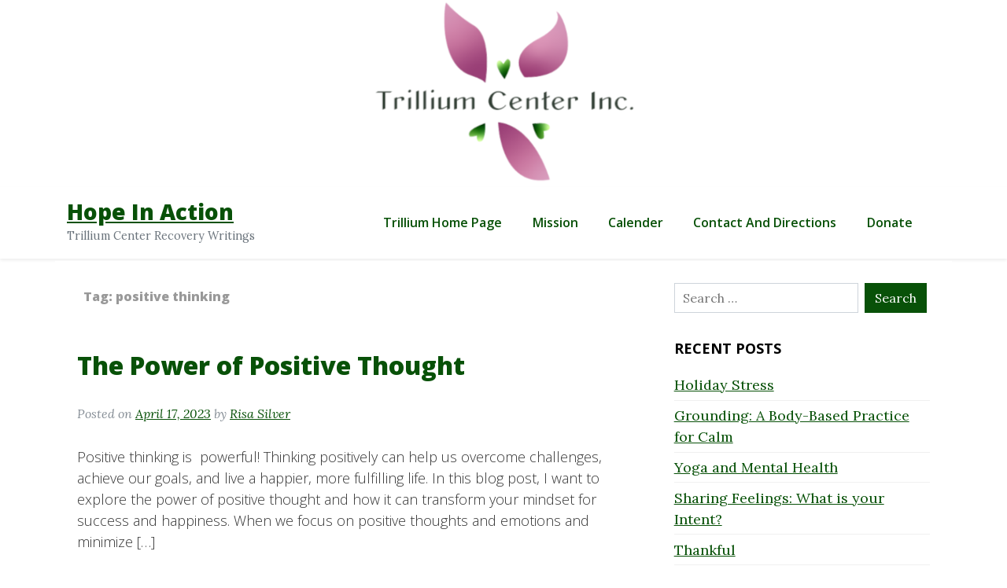

--- FILE ---
content_type: text/html; charset=UTF-8
request_url: https://blog.trilliumcenterinc.org/tag/positive-thinking
body_size: 10627
content:
<!DOCTYPE html>
<html lang="en-US">
<head>
	<meta charset="UTF-8">
	<meta name="viewport" content="width=device-width, initial-scale=1">
	<link rel="profile" href="https://gmpg.org/xfn/11">
	<title>positive thinking &#8211; Hope In Action</title>
<meta name='robots' content='max-image-preview:large' />
<link rel='dns-prefetch' href='//fonts.googleapis.com' />
<link rel="alternate" type="application/rss+xml" title="Hope In Action &raquo; Feed" href="https://blog.trilliumcenterinc.org/feed" />
<link rel="alternate" type="application/rss+xml" title="Hope In Action &raquo; Comments Feed" href="https://blog.trilliumcenterinc.org/comments/feed" />
<link rel="alternate" type="application/rss+xml" title="Hope In Action &raquo; positive thinking Tag Feed" href="https://blog.trilliumcenterinc.org/tag/positive-thinking/feed" />
<style id='wp-img-auto-sizes-contain-inline-css'>
img:is([sizes=auto i],[sizes^="auto," i]){contain-intrinsic-size:3000px 1500px}
/*# sourceURL=wp-img-auto-sizes-contain-inline-css */
</style>
<style id='wp-emoji-styles-inline-css'>

	img.wp-smiley, img.emoji {
		display: inline !important;
		border: none !important;
		box-shadow: none !important;
		height: 1em !important;
		width: 1em !important;
		margin: 0 0.07em !important;
		vertical-align: -0.1em !important;
		background: none !important;
		padding: 0 !important;
	}
/*# sourceURL=wp-emoji-styles-inline-css */
</style>
<style id='wp-block-library-inline-css'>
:root{--wp-block-synced-color:#7a00df;--wp-block-synced-color--rgb:122,0,223;--wp-bound-block-color:var(--wp-block-synced-color);--wp-editor-canvas-background:#ddd;--wp-admin-theme-color:#007cba;--wp-admin-theme-color--rgb:0,124,186;--wp-admin-theme-color-darker-10:#006ba1;--wp-admin-theme-color-darker-10--rgb:0,107,160.5;--wp-admin-theme-color-darker-20:#005a87;--wp-admin-theme-color-darker-20--rgb:0,90,135;--wp-admin-border-width-focus:2px}@media (min-resolution:192dpi){:root{--wp-admin-border-width-focus:1.5px}}.wp-element-button{cursor:pointer}:root .has-very-light-gray-background-color{background-color:#eee}:root .has-very-dark-gray-background-color{background-color:#313131}:root .has-very-light-gray-color{color:#eee}:root .has-very-dark-gray-color{color:#313131}:root .has-vivid-green-cyan-to-vivid-cyan-blue-gradient-background{background:linear-gradient(135deg,#00d084,#0693e3)}:root .has-purple-crush-gradient-background{background:linear-gradient(135deg,#34e2e4,#4721fb 50%,#ab1dfe)}:root .has-hazy-dawn-gradient-background{background:linear-gradient(135deg,#faaca8,#dad0ec)}:root .has-subdued-olive-gradient-background{background:linear-gradient(135deg,#fafae1,#67a671)}:root .has-atomic-cream-gradient-background{background:linear-gradient(135deg,#fdd79a,#004a59)}:root .has-nightshade-gradient-background{background:linear-gradient(135deg,#330968,#31cdcf)}:root .has-midnight-gradient-background{background:linear-gradient(135deg,#020381,#2874fc)}:root{--wp--preset--font-size--normal:16px;--wp--preset--font-size--huge:42px}.has-regular-font-size{font-size:1em}.has-larger-font-size{font-size:2.625em}.has-normal-font-size{font-size:var(--wp--preset--font-size--normal)}.has-huge-font-size{font-size:var(--wp--preset--font-size--huge)}.has-text-align-center{text-align:center}.has-text-align-left{text-align:left}.has-text-align-right{text-align:right}.has-fit-text{white-space:nowrap!important}#end-resizable-editor-section{display:none}.aligncenter{clear:both}.items-justified-left{justify-content:flex-start}.items-justified-center{justify-content:center}.items-justified-right{justify-content:flex-end}.items-justified-space-between{justify-content:space-between}.screen-reader-text{border:0;clip-path:inset(50%);height:1px;margin:-1px;overflow:hidden;padding:0;position:absolute;width:1px;word-wrap:normal!important}.screen-reader-text:focus{background-color:#ddd;clip-path:none;color:#444;display:block;font-size:1em;height:auto;left:5px;line-height:normal;padding:15px 23px 14px;text-decoration:none;top:5px;width:auto;z-index:100000}html :where(.has-border-color){border-style:solid}html :where([style*=border-top-color]){border-top-style:solid}html :where([style*=border-right-color]){border-right-style:solid}html :where([style*=border-bottom-color]){border-bottom-style:solid}html :where([style*=border-left-color]){border-left-style:solid}html :where([style*=border-width]){border-style:solid}html :where([style*=border-top-width]){border-top-style:solid}html :where([style*=border-right-width]){border-right-style:solid}html :where([style*=border-bottom-width]){border-bottom-style:solid}html :where([style*=border-left-width]){border-left-style:solid}html :where(img[class*=wp-image-]){height:auto;max-width:100%}:where(figure){margin:0 0 1em}html :where(.is-position-sticky){--wp-admin--admin-bar--position-offset:var(--wp-admin--admin-bar--height,0px)}@media screen and (max-width:600px){html :where(.is-position-sticky){--wp-admin--admin-bar--position-offset:0px}}

/*# sourceURL=wp-block-library-inline-css */
</style><style id='wp-block-paragraph-inline-css'>
.is-small-text{font-size:.875em}.is-regular-text{font-size:1em}.is-large-text{font-size:2.25em}.is-larger-text{font-size:3em}.has-drop-cap:not(:focus):first-letter{float:left;font-size:8.4em;font-style:normal;font-weight:100;line-height:.68;margin:.05em .1em 0 0;text-transform:uppercase}body.rtl .has-drop-cap:not(:focus):first-letter{float:none;margin-left:.1em}p.has-drop-cap.has-background{overflow:hidden}:root :where(p.has-background){padding:1.25em 2.375em}:where(p.has-text-color:not(.has-link-color)) a{color:inherit}p.has-text-align-left[style*="writing-mode:vertical-lr"],p.has-text-align-right[style*="writing-mode:vertical-rl"]{rotate:180deg}
/*# sourceURL=https://blog.trilliumcenterinc.org/wp-includes/blocks/paragraph/style.min.css */
</style>
<style id='global-styles-inline-css'>
:root{--wp--preset--aspect-ratio--square: 1;--wp--preset--aspect-ratio--4-3: 4/3;--wp--preset--aspect-ratio--3-4: 3/4;--wp--preset--aspect-ratio--3-2: 3/2;--wp--preset--aspect-ratio--2-3: 2/3;--wp--preset--aspect-ratio--16-9: 16/9;--wp--preset--aspect-ratio--9-16: 9/16;--wp--preset--color--black: #000000;--wp--preset--color--cyan-bluish-gray: #abb8c3;--wp--preset--color--white: #ffffff;--wp--preset--color--pale-pink: #f78da7;--wp--preset--color--vivid-red: #cf2e2e;--wp--preset--color--luminous-vivid-orange: #ff6900;--wp--preset--color--luminous-vivid-amber: #fcb900;--wp--preset--color--light-green-cyan: #7bdcb5;--wp--preset--color--vivid-green-cyan: #00d084;--wp--preset--color--pale-cyan-blue: #8ed1fc;--wp--preset--color--vivid-cyan-blue: #0693e3;--wp--preset--color--vivid-purple: #9b51e0;--wp--preset--gradient--vivid-cyan-blue-to-vivid-purple: linear-gradient(135deg,rgb(6,147,227) 0%,rgb(155,81,224) 100%);--wp--preset--gradient--light-green-cyan-to-vivid-green-cyan: linear-gradient(135deg,rgb(122,220,180) 0%,rgb(0,208,130) 100%);--wp--preset--gradient--luminous-vivid-amber-to-luminous-vivid-orange: linear-gradient(135deg,rgb(252,185,0) 0%,rgb(255,105,0) 100%);--wp--preset--gradient--luminous-vivid-orange-to-vivid-red: linear-gradient(135deg,rgb(255,105,0) 0%,rgb(207,46,46) 100%);--wp--preset--gradient--very-light-gray-to-cyan-bluish-gray: linear-gradient(135deg,rgb(238,238,238) 0%,rgb(169,184,195) 100%);--wp--preset--gradient--cool-to-warm-spectrum: linear-gradient(135deg,rgb(74,234,220) 0%,rgb(151,120,209) 20%,rgb(207,42,186) 40%,rgb(238,44,130) 60%,rgb(251,105,98) 80%,rgb(254,248,76) 100%);--wp--preset--gradient--blush-light-purple: linear-gradient(135deg,rgb(255,206,236) 0%,rgb(152,150,240) 100%);--wp--preset--gradient--blush-bordeaux: linear-gradient(135deg,rgb(254,205,165) 0%,rgb(254,45,45) 50%,rgb(107,0,62) 100%);--wp--preset--gradient--luminous-dusk: linear-gradient(135deg,rgb(255,203,112) 0%,rgb(199,81,192) 50%,rgb(65,88,208) 100%);--wp--preset--gradient--pale-ocean: linear-gradient(135deg,rgb(255,245,203) 0%,rgb(182,227,212) 50%,rgb(51,167,181) 100%);--wp--preset--gradient--electric-grass: linear-gradient(135deg,rgb(202,248,128) 0%,rgb(113,206,126) 100%);--wp--preset--gradient--midnight: linear-gradient(135deg,rgb(2,3,129) 0%,rgb(40,116,252) 100%);--wp--preset--font-size--small: 13px;--wp--preset--font-size--medium: 20px;--wp--preset--font-size--large: 36px;--wp--preset--font-size--x-large: 42px;--wp--preset--spacing--20: 0.44rem;--wp--preset--spacing--30: 0.67rem;--wp--preset--spacing--40: 1rem;--wp--preset--spacing--50: 1.5rem;--wp--preset--spacing--60: 2.25rem;--wp--preset--spacing--70: 3.38rem;--wp--preset--spacing--80: 5.06rem;--wp--preset--shadow--natural: 6px 6px 9px rgba(0, 0, 0, 0.2);--wp--preset--shadow--deep: 12px 12px 50px rgba(0, 0, 0, 0.4);--wp--preset--shadow--sharp: 6px 6px 0px rgba(0, 0, 0, 0.2);--wp--preset--shadow--outlined: 6px 6px 0px -3px rgb(255, 255, 255), 6px 6px rgb(0, 0, 0);--wp--preset--shadow--crisp: 6px 6px 0px rgb(0, 0, 0);}:where(.is-layout-flex){gap: 0.5em;}:where(.is-layout-grid){gap: 0.5em;}body .is-layout-flex{display: flex;}.is-layout-flex{flex-wrap: wrap;align-items: center;}.is-layout-flex > :is(*, div){margin: 0;}body .is-layout-grid{display: grid;}.is-layout-grid > :is(*, div){margin: 0;}:where(.wp-block-columns.is-layout-flex){gap: 2em;}:where(.wp-block-columns.is-layout-grid){gap: 2em;}:where(.wp-block-post-template.is-layout-flex){gap: 1.25em;}:where(.wp-block-post-template.is-layout-grid){gap: 1.25em;}.has-black-color{color: var(--wp--preset--color--black) !important;}.has-cyan-bluish-gray-color{color: var(--wp--preset--color--cyan-bluish-gray) !important;}.has-white-color{color: var(--wp--preset--color--white) !important;}.has-pale-pink-color{color: var(--wp--preset--color--pale-pink) !important;}.has-vivid-red-color{color: var(--wp--preset--color--vivid-red) !important;}.has-luminous-vivid-orange-color{color: var(--wp--preset--color--luminous-vivid-orange) !important;}.has-luminous-vivid-amber-color{color: var(--wp--preset--color--luminous-vivid-amber) !important;}.has-light-green-cyan-color{color: var(--wp--preset--color--light-green-cyan) !important;}.has-vivid-green-cyan-color{color: var(--wp--preset--color--vivid-green-cyan) !important;}.has-pale-cyan-blue-color{color: var(--wp--preset--color--pale-cyan-blue) !important;}.has-vivid-cyan-blue-color{color: var(--wp--preset--color--vivid-cyan-blue) !important;}.has-vivid-purple-color{color: var(--wp--preset--color--vivid-purple) !important;}.has-black-background-color{background-color: var(--wp--preset--color--black) !important;}.has-cyan-bluish-gray-background-color{background-color: var(--wp--preset--color--cyan-bluish-gray) !important;}.has-white-background-color{background-color: var(--wp--preset--color--white) !important;}.has-pale-pink-background-color{background-color: var(--wp--preset--color--pale-pink) !important;}.has-vivid-red-background-color{background-color: var(--wp--preset--color--vivid-red) !important;}.has-luminous-vivid-orange-background-color{background-color: var(--wp--preset--color--luminous-vivid-orange) !important;}.has-luminous-vivid-amber-background-color{background-color: var(--wp--preset--color--luminous-vivid-amber) !important;}.has-light-green-cyan-background-color{background-color: var(--wp--preset--color--light-green-cyan) !important;}.has-vivid-green-cyan-background-color{background-color: var(--wp--preset--color--vivid-green-cyan) !important;}.has-pale-cyan-blue-background-color{background-color: var(--wp--preset--color--pale-cyan-blue) !important;}.has-vivid-cyan-blue-background-color{background-color: var(--wp--preset--color--vivid-cyan-blue) !important;}.has-vivid-purple-background-color{background-color: var(--wp--preset--color--vivid-purple) !important;}.has-black-border-color{border-color: var(--wp--preset--color--black) !important;}.has-cyan-bluish-gray-border-color{border-color: var(--wp--preset--color--cyan-bluish-gray) !important;}.has-white-border-color{border-color: var(--wp--preset--color--white) !important;}.has-pale-pink-border-color{border-color: var(--wp--preset--color--pale-pink) !important;}.has-vivid-red-border-color{border-color: var(--wp--preset--color--vivid-red) !important;}.has-luminous-vivid-orange-border-color{border-color: var(--wp--preset--color--luminous-vivid-orange) !important;}.has-luminous-vivid-amber-border-color{border-color: var(--wp--preset--color--luminous-vivid-amber) !important;}.has-light-green-cyan-border-color{border-color: var(--wp--preset--color--light-green-cyan) !important;}.has-vivid-green-cyan-border-color{border-color: var(--wp--preset--color--vivid-green-cyan) !important;}.has-pale-cyan-blue-border-color{border-color: var(--wp--preset--color--pale-cyan-blue) !important;}.has-vivid-cyan-blue-border-color{border-color: var(--wp--preset--color--vivid-cyan-blue) !important;}.has-vivid-purple-border-color{border-color: var(--wp--preset--color--vivid-purple) !important;}.has-vivid-cyan-blue-to-vivid-purple-gradient-background{background: var(--wp--preset--gradient--vivid-cyan-blue-to-vivid-purple) !important;}.has-light-green-cyan-to-vivid-green-cyan-gradient-background{background: var(--wp--preset--gradient--light-green-cyan-to-vivid-green-cyan) !important;}.has-luminous-vivid-amber-to-luminous-vivid-orange-gradient-background{background: var(--wp--preset--gradient--luminous-vivid-amber-to-luminous-vivid-orange) !important;}.has-luminous-vivid-orange-to-vivid-red-gradient-background{background: var(--wp--preset--gradient--luminous-vivid-orange-to-vivid-red) !important;}.has-very-light-gray-to-cyan-bluish-gray-gradient-background{background: var(--wp--preset--gradient--very-light-gray-to-cyan-bluish-gray) !important;}.has-cool-to-warm-spectrum-gradient-background{background: var(--wp--preset--gradient--cool-to-warm-spectrum) !important;}.has-blush-light-purple-gradient-background{background: var(--wp--preset--gradient--blush-light-purple) !important;}.has-blush-bordeaux-gradient-background{background: var(--wp--preset--gradient--blush-bordeaux) !important;}.has-luminous-dusk-gradient-background{background: var(--wp--preset--gradient--luminous-dusk) !important;}.has-pale-ocean-gradient-background{background: var(--wp--preset--gradient--pale-ocean) !important;}.has-electric-grass-gradient-background{background: var(--wp--preset--gradient--electric-grass) !important;}.has-midnight-gradient-background{background: var(--wp--preset--gradient--midnight) !important;}.has-small-font-size{font-size: var(--wp--preset--font-size--small) !important;}.has-medium-font-size{font-size: var(--wp--preset--font-size--medium) !important;}.has-large-font-size{font-size: var(--wp--preset--font-size--large) !important;}.has-x-large-font-size{font-size: var(--wp--preset--font-size--x-large) !important;}
/*# sourceURL=global-styles-inline-css */
</style>

<style id='classic-theme-styles-inline-css'>
/*! This file is auto-generated */
.wp-block-button__link{color:#fff;background-color:#32373c;border-radius:9999px;box-shadow:none;text-decoration:none;padding:calc(.667em + 2px) calc(1.333em + 2px);font-size:1.125em}.wp-block-file__button{background:#32373c;color:#fff;text-decoration:none}
/*# sourceURL=/wp-includes/css/classic-themes.min.css */
</style>
<link rel='stylesheet' id='brisko-blog-font-css' href='https://fonts.googleapis.com/css?family=Open+Sans%3A300italic%2C400italic%2C600italic%2C700italic%2C800italic%2C400%2C300%2C600%2C700%2C800&#038;ver=6.9' media='all' />
<link rel='stylesheet' id='brisko-blog-font-lora-css' href='https://fonts.googleapis.com/css?family=Lora%3A400%2C700%2C400italic%2C700italic&#038;ver=6.9' media='all' />
<link rel='stylesheet' id='underscores-css' href='https://blog.trilliumcenterinc.org/wp-content/themes/brisko/css/underscores.css?ver=1.3.1' media='all' />
<link rel='stylesheet' id='bootstrap-css' href='https://blog.trilliumcenterinc.org/wp-content/themes/brisko/css/bootstrap.css?ver=1.3.1' media='all' />
<link rel='stylesheet' id='brisko-css' href='https://blog.trilliumcenterinc.org/wp-content/themes/brisko/css/brisko.css?ver=1.3.1' media='all' />
<link rel='stylesheet' id='brisko-theme-css' href='https://blog.trilliumcenterinc.org/wp-content/themes/brisko-blog/style.css?ver=1.3.1' media='all' />
<link rel='stylesheet' id='custom-styles-css' href='https://blog.trilliumcenterinc.org/wp-content/themes/brisko/css/custom-styles.css?ver=1.3.1' media='all' />
<style id='custom-styles-inline-css'>
body a{color: #085108;}body a:hover{color: #085108;}a:focus, a:hover {color: #085108;}nav.main-navigation a:hover {color: #085108;background-color: #F8F9FA;}.brisko-navigation {background-color: #fff;}.brisko-navigation {padding: 10px;}.brisko-navigation {margin-bottom: 2px;}button, input[type="button"], input[type="reset"], input[type="submit"] {display: inline-block;color: #fff;background-color: #085108; border-color: #085108;}
/*# sourceURL=custom-styles-inline-css */
</style>
<script src="https://blog.trilliumcenterinc.org/wp-content/plugins/ionos-assistant/js/cookies.js?ver=6.9" id="ionos-assistant-wp-cookies-js"></script>
<link rel="https://api.w.org/" href="https://blog.trilliumcenterinc.org/wp-json/" /><link rel="alternate" title="JSON" type="application/json" href="https://blog.trilliumcenterinc.org/wp-json/wp/v2/tags/13" /><link rel="EditURI" type="application/rsd+xml" title="RSD" href="https://blog.trilliumcenterinc.org/xmlrpc.php?rsd" />
<meta name="generator" content="WordPress 6.9" />

		<!-- GA Google Analytics @ https://m0n.co/ga -->
		<script async src="https://www.googletagmanager.com/gtag/js?id=G-BMN4E2G73B"></script>
		<script>
			window.dataLayer = window.dataLayer || [];
			function gtag(){dataLayer.push(arguments);}
			gtag('js', new Date());
			gtag('config', 'G-BMN4E2G73B');
		</script>

	<style>.recentcomments a{display:inline !important;padding:0 !important;margin:0 !important;}</style>		<style type="text/css">
					.site-title a,
			.site-description {
				color: #085108;
			}
				</style>
		</head>
<body class="archive tag tag-positive-thinking tag-13 wp-theme-brisko wp-child-theme-brisko-blog brisko-font brisko-font-style hfeed">
<div id="page" class="site">
<header id="masthead" class="site-header">
			<div class="container brisko-header-img" style="padding:0px">
			<img src="https://blog.trilliumcenterinc.org/wp-content/uploads/2021/02/logo-1200x250-banner.png" width="1200" height="250" alt="" class="brisko-header-img" srcset="https://blog.trilliumcenterinc.org/wp-content/uploads/2021/02/logo-1200x250-banner.png 1200w, https://blog.trilliumcenterinc.org/wp-content/uploads/2021/02/logo-1200x250-banner-300x63.png 300w, https://blog.trilliumcenterinc.org/wp-content/uploads/2021/02/logo-1200x250-banner-1024x213.png 1024w, https://blog.trilliumcenterinc.org/wp-content/uploads/2021/02/logo-1200x250-banner-768x160.png 768w" sizes="(max-width: 1200px) 100vw, 1200px" decoding="async" fetchpriority="high" />		</div>
		<div class="align-items-center brisko-navigation">
	<div class="container d-flex flex-column flex-md-row align-items-center">
		<div class="mr-md-auto d-flex flex-column flex-md-row align-items-center">
						<div class="site-title">
					<a class="site-name" href="https://blog.trilliumcenterinc.org/" rel="home">
						Hope In Action					</a>
											<small class="site-description text-muted align-items-center">
							Trillium Center Recovery Writings						</small>
								</div>
		</div>
			<nav id="site-navigation" class="my-2 my-md-0 mr-md-3 main-navigation ">
				<button class="menu-toggle" aria-controls="primary-menu" aria-expanded="false">Menu</button>
				<div class="menu-trillium-website-container"><ul id="menu-trillium-website" class="menu"><li id="menu-item-9" class="menu-item menu-item-type-custom menu-item-object-custom menu-item-9"><a href="https://trilliumcenterinc.org/">Trillium Home Page</a></li>
<li id="menu-item-10" class="menu-item menu-item-type-custom menu-item-object-custom menu-item-10"><a href="https://trilliumcenterinc.org/mission.php">Mission</a></li>
<li id="menu-item-11" class="menu-item menu-item-type-custom menu-item-object-custom menu-item-11"><a href="https://trilliumcenterinc.org/calendar.php">Calender</a></li>
<li id="menu-item-12" class="menu-item menu-item-type-custom menu-item-object-custom menu-item-12"><a href="https://trilliumcenterinc.org/contact.php">Contact and Directions</a></li>
<li id="menu-item-39" class="menu-item menu-item-type-custom menu-item-object-custom menu-item-39"><a href="https://trilliumcenterinc.org/donate.php">Donate</a></li>
</ul></div>			</nav>
	</div>
</div>
</header><!-- #masthead -->
<main id="primary" class="site-main container bg-white">
	<div class="row">
		<div class="col-md-8 primary-content">
			<header class="page-header">
				<h2 class="page-title archive-title entry-meta">Tag: <span>positive thinking</span></h2> <br/>			</header><!-- .page-header -->
				<div class="row blog-post" style="">
		<div class="col-sm">
<div class="post-article">
<article id="post-247" class="post-247 post type-post status-publish format-standard hentry category-staff tag-achieve tag-adversity tag-anxiety tag-appreciate tag-attitude tag-boosts-confidence tag-challenges tag-compassion tag-contentment tag-cultivate tag-default tag-emotions tag-empathy tag-encourage tag-enhanced tag-events tag-exercise tag-explore tag-focus tag-forgiveness tag-fulfilling-life tag-goals tag-good-things tag-gratitude tag-growth tag-happiness tag-healthy-food tag-help tag-hopeful tag-improve tag-increase tag-learning tag-limitations tag-live-happier tag-mindset tag-minimize-negative tag-opportunities tag-optimistic tag-overcome tag-people tag-positive-thinking tag-potential tag-power tag-powerful tag-reducing-stress tag-reframe tag-reframing tag-relationships tag-resilient tag-ruminating tag-self-esteem-2 tag-sleep tag-strengths tag-success tag-surround tag-transform tag-transformed tag-well-being-3">
	<header class="entry-header">
		<h2 class="post-title"><a href="https://blog.trilliumcenterinc.org/the-power-of-positive-thought" rel="bookmark">The Power of Positive Thought</a></h2>					<p class="post-meta" style="font-style: italic;color: #868e96; font-size: medium;">
				<span class="posted-on">Posted on <a href="https://blog.trilliumcenterinc.org/the-power-of-positive-thought" rel="bookmark"><time class="entry-date published" datetime="2023-04-17T12:15:00+00:00">April 17, 2023</time><time class="updated" datetime="2023-04-04T15:39:27+00:00">April 4, 2023</time></a></span><span class="byline"> by <span class="author vcard"><a class="url fn n" href="https://blog.trilliumcenterinc.org/author/risa">Risa Silver</a></span></span>			</p><!-- .entry-meta -->
			</header><!-- .entry-header -->
	<div class="entry-content">
					<div class="post-excerpt" style="font-size: unset;">
				<p>Positive thinking is&nbsp; powerful! Thinking positively can help us overcome challenges, achieve our goals, and live a happier, more fulfilling life. In this blog post, I want to explore the power of positive thought and how it can transform your mindset for success and happiness. When we focus on positive thoughts and emotions and&nbsp; minimize [&hellip;]</p>
			</div>
		<div class="read-more ">
			<a class="more-link this-button-border-radius-none" href="https://blog.trilliumcenterinc.org/the-power-of-positive-thought">
			Read More		</a>
	</div>
		</div><!-- .entry-content -->
</article><!-- #post-247 -->
</div><!-- post-article -->
</div><!-- "col-sm" -->
</div><!-- "row" -->
	<div class="row blog-post" style="">
		<div class="col-sm">
<div class="post-article">
<article id="post-88" class="post-88 post type-post status-publish format-standard hentry category-staff tag-life-is-good tag-positive-thinking tag-smile">
	<header class="entry-header">
		<h2 class="post-title"><a href="https://blog.trilliumcenterinc.org/why-i-choose-to-stay-positive" rel="bookmark">Why I choose to stay positive</a></h2>					<p class="post-meta" style="font-style: italic;color: #868e96; font-size: medium;">
				<span class="posted-on">Posted on <a href="https://blog.trilliumcenterinc.org/why-i-choose-to-stay-positive" rel="bookmark"><time class="entry-date published" datetime="2021-05-03T14:14:00+00:00">May 3, 2021</time><time class="updated" datetime="2021-04-28T17:40:03+00:00">April 28, 2021</time></a></span><span class="byline"> by <span class="author vcard"><a class="url fn n" href="https://blog.trilliumcenterinc.org/author/germin8tor">German Gonzalez</a></span></span>			</p><!-- .entry-meta -->
			</header><!-- .entry-header -->
	<div class="entry-content">
					<div class="post-excerpt" style="font-size: unset;">
				<p>I know that life can get hard at times, however, letting the difficult times affect and change my attitude towards life is not a good thing. Everyone in the world will go through tests, trials, things that will see what kind of person you really are, but to me, I will not let these tests [&hellip;]</p>
			</div>
		<div class="read-more ">
			<a class="more-link this-button-border-radius-none" href="https://blog.trilliumcenterinc.org/why-i-choose-to-stay-positive">
			Read More		</a>
	</div>
		</div><!-- .entry-content -->
</article><!-- #post-88 -->
</div><!-- post-article -->
</div><!-- "col-sm" -->
</div><!-- "row" -->
		</div><!-- col 8 -->
				<div class="col-md-4">
	<div class="sidebar mb-4  avs-sidebar pad-left-1m">
				<aside id="secondary" class="widget-area">
		<section id="search-5" class="widget widget_search"><form role="search" method="get" class="search-form" action="https://blog.trilliumcenterinc.org/">
				<label>
					<span class="screen-reader-text">Search for:</span>
					<input type="search" class="search-field" placeholder="Search &hellip;" value="" name="s" />
				</label>
				<input type="submit" class="search-submit" value="Search" />
			</form></section>
		<section id="recent-posts-4" class="widget widget_recent_entries">
		<h2 class="widget-title">Recent Posts</h2>
		<ul>
											<li>
					<a href="https://blog.trilliumcenterinc.org/holiday-stress">Holiday Stress</a>
									</li>
											<li>
					<a href="https://blog.trilliumcenterinc.org/grounding-a-body-based-practice-for-calm">Grounding: A Body-Based Practice for Calm</a>
									</li>
											<li>
					<a href="https://blog.trilliumcenterinc.org/yoga-and-mental-health">Yoga and Mental Health</a>
									</li>
											<li>
					<a href="https://blog.trilliumcenterinc.org/sharing-feelings-what-is-your-intent">Sharing Feelings: What is your Intent?</a>
									</li>
											<li>
					<a href="https://blog.trilliumcenterinc.org/thankful">Thankful</a>
									</li>
					</ul>

		</section><section id="tag_cloud-3" class="widget widget_tag_cloud"><h2 class="widget-title">Tags</h2><div class="tagcloud"><a href="https://blog.trilliumcenterinc.org/tag/activities" class="tag-cloud-link tag-link-196 tag-link-position-1" style="font-size: 12.064516129032pt;" aria-label="activities (11 items)">activities</a>
<a href="https://blog.trilliumcenterinc.org/tag/anxiety" class="tag-cloud-link tag-link-289 tag-link-position-2" style="font-size: 14.774193548387pt;" aria-label="anxiety (15 items)">anxiety</a>
<a href="https://blog.trilliumcenterinc.org/tag/benefits" class="tag-cloud-link tag-link-281 tag-link-position-3" style="font-size: 12.064516129032pt;" aria-label="benefits (11 items)">benefits</a>
<a href="https://blog.trilliumcenterinc.org/tag/boundaries" class="tag-cloud-link tag-link-71 tag-link-position-4" style="font-size: 12.741935483871pt;" aria-label="boundaries (12 items)">boundaries</a>
<a href="https://blog.trilliumcenterinc.org/tag/challenges" class="tag-cloud-link tag-link-627 tag-link-position-5" style="font-size: 10.258064516129pt;" aria-label="challenges (9 items)">challenges</a>
<a href="https://blog.trilliumcenterinc.org/tag/challenging" class="tag-cloud-link tag-link-283 tag-link-position-6" style="font-size: 9.1290322580645pt;" aria-label="challenging (8 items)">challenging</a>
<a href="https://blog.trilliumcenterinc.org/tag/control" class="tag-cloud-link tag-link-230 tag-link-position-7" style="font-size: 9.1290322580645pt;" aria-label="control (8 items)">control</a>
<a href="https://blog.trilliumcenterinc.org/tag/coping" class="tag-cloud-link tag-link-60 tag-link-position-8" style="font-size: 9.1290322580645pt;" aria-label="coping (8 items)">coping</a>
<a href="https://blog.trilliumcenterinc.org/tag/depression" class="tag-cloud-link tag-link-23 tag-link-position-9" style="font-size: 12.741935483871pt;" aria-label="depression (12 items)">depression</a>
<a href="https://blog.trilliumcenterinc.org/tag/emotional" class="tag-cloud-link tag-link-246 tag-link-position-10" style="font-size: 9.1290322580645pt;" aria-label="emotional (8 items)">emotional</a>
<a href="https://blog.trilliumcenterinc.org/tag/emotions" class="tag-cloud-link tag-link-499 tag-link-position-11" style="font-size: 16.129032258065pt;" aria-label="emotions (17 items)">emotions</a>
<a href="https://blog.trilliumcenterinc.org/tag/energy" class="tag-cloud-link tag-link-354 tag-link-position-12" style="font-size: 9.1290322580645pt;" aria-label="energy (8 items)">energy</a>
<a href="https://blog.trilliumcenterinc.org/tag/exercise" class="tag-cloud-link tag-link-30 tag-link-position-13" style="font-size: 13.645161290323pt;" aria-label="exercise (13 items)">exercise</a>
<a href="https://blog.trilliumcenterinc.org/tag/family" class="tag-cloud-link tag-link-50 tag-link-position-14" style="font-size: 10.258064516129pt;" aria-label="family (9 items)">family</a>
<a href="https://blog.trilliumcenterinc.org/tag/focus" class="tag-cloud-link tag-link-368 tag-link-position-15" style="font-size: 13.645161290323pt;" aria-label="focus (13 items)">focus</a>
<a href="https://blog.trilliumcenterinc.org/tag/friend" class="tag-cloud-link tag-link-537 tag-link-position-16" style="font-size: 10.258064516129pt;" aria-label="friend (9 items)">friend</a>
<a href="https://blog.trilliumcenterinc.org/tag/goals" class="tag-cloud-link tag-link-56 tag-link-position-17" style="font-size: 8pt;" aria-label="goals (7 items)">goals</a>
<a href="https://blog.trilliumcenterinc.org/tag/gratitude" class="tag-cloud-link tag-link-105 tag-link-position-18" style="font-size: 9.1290322580645pt;" aria-label="gratitude (8 items)">gratitude</a>
<a href="https://blog.trilliumcenterinc.org/tag/healing" class="tag-cloud-link tag-link-135 tag-link-position-19" style="font-size: 12.741935483871pt;" aria-label="healing (12 items)">healing</a>
<a href="https://blog.trilliumcenterinc.org/tag/hobbies" class="tag-cloud-link tag-link-54 tag-link-position-20" style="font-size: 9.1290322580645pt;" aria-label="hobbies (8 items)">hobbies</a>
<a href="https://blog.trilliumcenterinc.org/tag/hope" class="tag-cloud-link tag-link-80 tag-link-position-21" style="font-size: 9.1290322580645pt;" aria-label="hope (8 items)">hope</a>
<a href="https://blog.trilliumcenterinc.org/tag/journey" class="tag-cloud-link tag-link-725 tag-link-position-22" style="font-size: 9.1290322580645pt;" aria-label="journey (8 items)">journey</a>
<a href="https://blog.trilliumcenterinc.org/tag/joy" class="tag-cloud-link tag-link-355 tag-link-position-23" style="font-size: 11.161290322581pt;" aria-label="joy (10 items)">joy</a>
<a href="https://blog.trilliumcenterinc.org/tag/learning" class="tag-cloud-link tag-link-62 tag-link-position-24" style="font-size: 10.258064516129pt;" aria-label="learning (9 items)">learning</a>
<a href="https://blog.trilliumcenterinc.org/tag/meditation" class="tag-cloud-link tag-link-278 tag-link-position-25" style="font-size: 10.258064516129pt;" aria-label="meditation (9 items)">meditation</a>
<a href="https://blog.trilliumcenterinc.org/tag/mental-health" class="tag-cloud-link tag-link-17 tag-link-position-26" style="font-size: 22pt;" aria-label="mental health (32 items)">mental health</a>
<a href="https://blog.trilliumcenterinc.org/tag/mindfulness" class="tag-cloud-link tag-link-144 tag-link-position-27" style="font-size: 11.161290322581pt;" aria-label="mindfulness (10 items)">mindfulness</a>
<a href="https://blog.trilliumcenterinc.org/tag/mindset" class="tag-cloud-link tag-link-206 tag-link-position-28" style="font-size: 10.258064516129pt;" aria-label="mindset (9 items)">mindset</a>
<a href="https://blog.trilliumcenterinc.org/tag/music" class="tag-cloud-link tag-link-16 tag-link-position-29" style="font-size: 12.064516129032pt;" aria-label="music (11 items)">music</a>
<a href="https://blog.trilliumcenterinc.org/tag/negative" class="tag-cloud-link tag-link-437 tag-link-position-30" style="font-size: 12.064516129032pt;" aria-label="negative (11 items)">negative</a>
<a href="https://blog.trilliumcenterinc.org/tag/perspective" class="tag-cloud-link tag-link-519 tag-link-position-31" style="font-size: 9.1290322580645pt;" aria-label="perspective (8 items)">perspective</a>
<a href="https://blog.trilliumcenterinc.org/tag/physical" class="tag-cloud-link tag-link-271 tag-link-position-32" style="font-size: 9.1290322580645pt;" aria-label="physical (8 items)">physical</a>
<a href="https://blog.trilliumcenterinc.org/tag/positive" class="tag-cloud-link tag-link-161 tag-link-position-33" style="font-size: 13.645161290323pt;" aria-label="positive (13 items)">positive</a>
<a href="https://blog.trilliumcenterinc.org/tag/practice" class="tag-cloud-link tag-link-523 tag-link-position-34" style="font-size: 11.161290322581pt;" aria-label="practice (10 items)">practice</a>
<a href="https://blog.trilliumcenterinc.org/tag/recovery" class="tag-cloud-link tag-link-21 tag-link-position-35" style="font-size: 8pt;" aria-label="recovery (7 items)">recovery</a>
<a href="https://blog.trilliumcenterinc.org/tag/relationships" class="tag-cloud-link tag-link-79 tag-link-position-36" style="font-size: 9.1290322580645pt;" aria-label="relationships (8 items)">relationships</a>
<a href="https://blog.trilliumcenterinc.org/tag/resilience" class="tag-cloud-link tag-link-189 tag-link-position-37" style="font-size: 11.161290322581pt;" aria-label="resilience (10 items)">resilience</a>
<a href="https://blog.trilliumcenterinc.org/tag/self-care" class="tag-cloud-link tag-link-70 tag-link-position-38" style="font-size: 12.064516129032pt;" aria-label="self-care (11 items)">self-care</a>
<a href="https://blog.trilliumcenterinc.org/tag/sleep" class="tag-cloud-link tag-link-72 tag-link-position-39" style="font-size: 9.1290322580645pt;" aria-label="sleep (8 items)">sleep</a>
<a href="https://blog.trilliumcenterinc.org/tag/stress" class="tag-cloud-link tag-link-29 tag-link-position-40" style="font-size: 16.58064516129pt;" aria-label="stress (18 items)">stress</a>
<a href="https://blog.trilliumcenterinc.org/tag/support" class="tag-cloud-link tag-link-130 tag-link-position-41" style="font-size: 15.451612903226pt;" aria-label="support (16 items)">support</a>
<a href="https://blog.trilliumcenterinc.org/tag/symptoms" class="tag-cloud-link tag-link-763 tag-link-position-42" style="font-size: 10.258064516129pt;" aria-label="symptoms (9 items)">symptoms</a>
<a href="https://blog.trilliumcenterinc.org/tag/therapist" class="tag-cloud-link tag-link-279 tag-link-position-43" style="font-size: 13.645161290323pt;" aria-label="therapist (13 items)">therapist</a>
<a href="https://blog.trilliumcenterinc.org/tag/thoughts" class="tag-cloud-link tag-link-389 tag-link-position-44" style="font-size: 9.1290322580645pt;" aria-label="thoughts (8 items)">thoughts</a>
<a href="https://blog.trilliumcenterinc.org/tag/well-being" class="tag-cloud-link tag-link-203 tag-link-position-45" style="font-size: 14.774193548387pt;" aria-label="well-being (15 items)">well-being</a></div>
</section>		</aside><!-- #secondary -->
			</div><!-- sidebar -->
</div><!-- col 4 -->
			</div><!-- row -->
		</main><!-- #main -->
		</div><!-- #page -->
<footer id="colophon" class="site-footer this-site-footer bg-white this-margin-top">
		<div align="center" class="site-info container">
		<div class="brisko-theme-credit">
			Hope In Action      | Powered by <a href="https://wpbrisko.com">Brisko WordPress Theme</a>					</div><!-- .brisko-theme-credit -->
	</div><!-- .site-info -->
</footer><!-- #colophon -->
	<script type="speculationrules">
{"prefetch":[{"source":"document","where":{"and":[{"href_matches":"/*"},{"not":{"href_matches":["/wp-*.php","/wp-admin/*","/wp-content/uploads/*","/wp-content/*","/wp-content/plugins/*","/wp-content/themes/brisko-blog/*","/wp-content/themes/brisko/*","/*\\?(.+)"]}},{"not":{"selector_matches":"a[rel~=\"nofollow\"]"}},{"not":{"selector_matches":".no-prefetch, .no-prefetch a"}}]},"eagerness":"conservative"}]}
</script>
<script src="https://blog.trilliumcenterinc.org/wp-content/themes/brisko/js/navigation.js?ver=1.3.1" id="brisko-navigation-js"></script>
<script src="https://blog.trilliumcenterinc.org/wp-content/themes/brisko/js/smooth-scroll.js?ver=1.3.1" id="brisko-smooth-scroll-js"></script>
<script id="wp-emoji-settings" type="application/json">
{"baseUrl":"https://s.w.org/images/core/emoji/17.0.2/72x72/","ext":".png","svgUrl":"https://s.w.org/images/core/emoji/17.0.2/svg/","svgExt":".svg","source":{"concatemoji":"https://blog.trilliumcenterinc.org/wp-includes/js/wp-emoji-release.min.js?ver=6.9"}}
</script>
<script type="module">
/*! This file is auto-generated */
const a=JSON.parse(document.getElementById("wp-emoji-settings").textContent),o=(window._wpemojiSettings=a,"wpEmojiSettingsSupports"),s=["flag","emoji"];function i(e){try{var t={supportTests:e,timestamp:(new Date).valueOf()};sessionStorage.setItem(o,JSON.stringify(t))}catch(e){}}function c(e,t,n){e.clearRect(0,0,e.canvas.width,e.canvas.height),e.fillText(t,0,0);t=new Uint32Array(e.getImageData(0,0,e.canvas.width,e.canvas.height).data);e.clearRect(0,0,e.canvas.width,e.canvas.height),e.fillText(n,0,0);const a=new Uint32Array(e.getImageData(0,0,e.canvas.width,e.canvas.height).data);return t.every((e,t)=>e===a[t])}function p(e,t){e.clearRect(0,0,e.canvas.width,e.canvas.height),e.fillText(t,0,0);var n=e.getImageData(16,16,1,1);for(let e=0;e<n.data.length;e++)if(0!==n.data[e])return!1;return!0}function u(e,t,n,a){switch(t){case"flag":return n(e,"\ud83c\udff3\ufe0f\u200d\u26a7\ufe0f","\ud83c\udff3\ufe0f\u200b\u26a7\ufe0f")?!1:!n(e,"\ud83c\udde8\ud83c\uddf6","\ud83c\udde8\u200b\ud83c\uddf6")&&!n(e,"\ud83c\udff4\udb40\udc67\udb40\udc62\udb40\udc65\udb40\udc6e\udb40\udc67\udb40\udc7f","\ud83c\udff4\u200b\udb40\udc67\u200b\udb40\udc62\u200b\udb40\udc65\u200b\udb40\udc6e\u200b\udb40\udc67\u200b\udb40\udc7f");case"emoji":return!a(e,"\ud83e\u1fac8")}return!1}function f(e,t,n,a){let r;const o=(r="undefined"!=typeof WorkerGlobalScope&&self instanceof WorkerGlobalScope?new OffscreenCanvas(300,150):document.createElement("canvas")).getContext("2d",{willReadFrequently:!0}),s=(o.textBaseline="top",o.font="600 32px Arial",{});return e.forEach(e=>{s[e]=t(o,e,n,a)}),s}function r(e){var t=document.createElement("script");t.src=e,t.defer=!0,document.head.appendChild(t)}a.supports={everything:!0,everythingExceptFlag:!0},new Promise(t=>{let n=function(){try{var e=JSON.parse(sessionStorage.getItem(o));if("object"==typeof e&&"number"==typeof e.timestamp&&(new Date).valueOf()<e.timestamp+604800&&"object"==typeof e.supportTests)return e.supportTests}catch(e){}return null}();if(!n){if("undefined"!=typeof Worker&&"undefined"!=typeof OffscreenCanvas&&"undefined"!=typeof URL&&URL.createObjectURL&&"undefined"!=typeof Blob)try{var e="postMessage("+f.toString()+"("+[JSON.stringify(s),u.toString(),c.toString(),p.toString()].join(",")+"));",a=new Blob([e],{type:"text/javascript"});const r=new Worker(URL.createObjectURL(a),{name:"wpTestEmojiSupports"});return void(r.onmessage=e=>{i(n=e.data),r.terminate(),t(n)})}catch(e){}i(n=f(s,u,c,p))}t(n)}).then(e=>{for(const n in e)a.supports[n]=e[n],a.supports.everything=a.supports.everything&&a.supports[n],"flag"!==n&&(a.supports.everythingExceptFlag=a.supports.everythingExceptFlag&&a.supports[n]);var t;a.supports.everythingExceptFlag=a.supports.everythingExceptFlag&&!a.supports.flag,a.supports.everything||((t=a.source||{}).concatemoji?r(t.concatemoji):t.wpemoji&&t.twemoji&&(r(t.twemoji),r(t.wpemoji)))});
//# sourceURL=https://blog.trilliumcenterinc.org/wp-includes/js/wp-emoji-loader.min.js
</script>
	</body>
</html>
